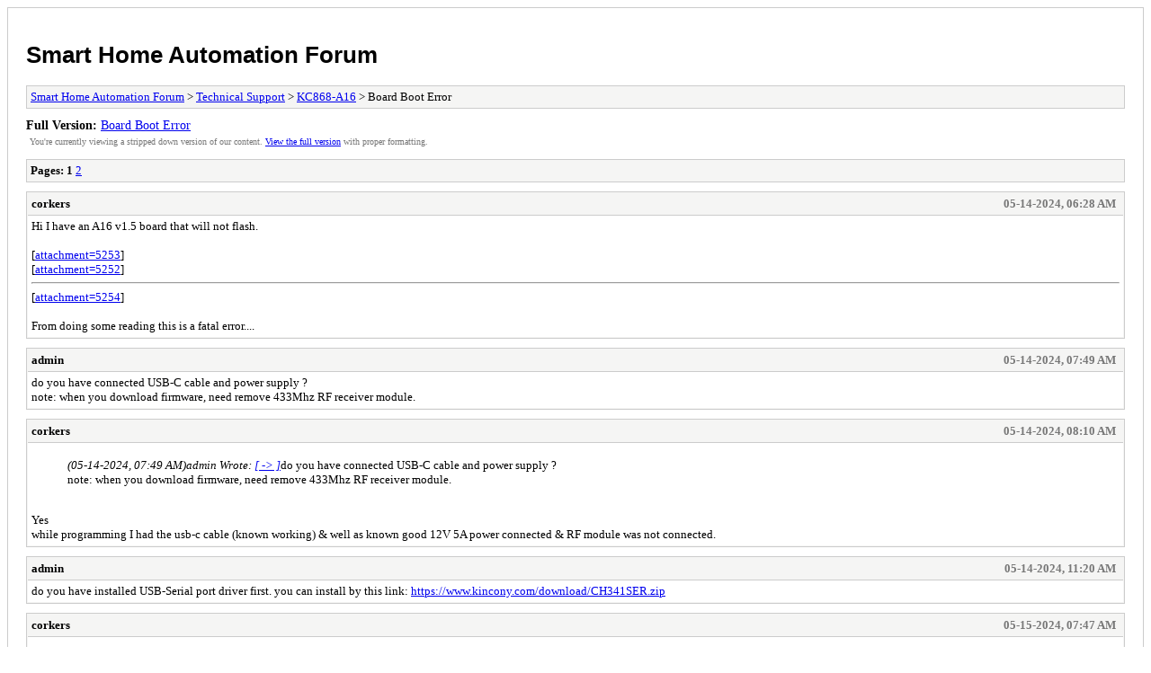

--- FILE ---
content_type: text/html; charset=UTF-8
request_url: https://www.kincony.com/forum/archive/index.php?thread-5741.html
body_size: 2102
content:
<!DOCTYPE html PUBLIC "-//W3C//DTD XHTML 1.0 Transitional//EN" "http://www.w3.org/TR/xhtml1/DTD/xhtml1-transitional.dtd">
<html xmlns="http://www.w3.org/1999/xhtml" xml:lang="en" lang="en">
<head>
<title>Smart Home Automation Forum - Board Boot Error</title>
<meta http-equiv="content-type" content="text/html; charset=UTF-8" />
<meta name="robots" content="index,follow" />
<link type="text/css" rel="stylesheet" rev="stylesheet" href="https://www.kincony.com/forum/archive/screen.css" media="screen" />
<link type="text/css" rel="stylesheet" rev="stylesheet" href="https://www.kincony.com/forum/archive/print.css" media="print" />
</head>
<body>
<div id="container">
<h1><a href="https://www.kincony.com/forum/index.php">Smart Home Automation Forum</a></h1>
<div class="navigation"><a href="https://www.kincony.com/forum/archive/index.php">Smart Home Automation Forum</a> &gt; <a href="https://www.kincony.com/forum/archive/index.php?forum-20.html">Technical Support</a> &gt; <a href="https://www.kincony.com/forum/archive/index.php?forum-25.html">KC868-A16</a> &gt; Board Boot Error</div>
<div id="fullversion"><strong>Full Version:</strong> <a href="https://www.kincony.com/forum/showthread.php?tid=5741">Board Boot Error</a></div>
<div id="infobox">You're currently viewing a stripped down version of our content. <a href="https://www.kincony.com/forum/showthread.php?tid=5741">View the full version</a> with proper formatting.</div>
<div id="content">
<div class="multipage"><strong>Pages:</strong> <strong>1</strong> <a href="https://www.kincony.com/forum/archive/index.php?thread-5741-2.html">2</a> </div><div class="post">
<div class="header">
<div class="author"><h2><a href="https://www.kincony.com/forum/member.php?action=profile&amp;uid=1446">corkers</a></h2></div><div class="dateline">05-14-2024, 06:28 AM</div>
</div>
<div class="message">Hi I have an A16 v1.5 board that will not flash.<br />
<br />
[<a href="https://www.kincony.com/forum/attachment.php?aid=5253">attachment=5253</a>]<br />
[<a href="https://www.kincony.com/forum/attachment.php?aid=5252">attachment=5252</a>]<br />
<hr class="mycode_hr" />
[<a href="https://www.kincony.com/forum/attachment.php?aid=5254">attachment=5254</a>]<br />
<br />
From doing some reading this is a fatal error....</div>
</div>
<div class="post">
<div class="header">
<div class="author"><h2><a href="https://www.kincony.com/forum/member.php?action=profile&amp;uid=1">admin</a></h2></div><div class="dateline">05-14-2024, 07:49 AM</div>
</div>
<div class="message">do you have connected USB-C cable and power supply ?<br />
note: when you download firmware, need remove 433Mhz RF receiver module.</div>
</div>
<div class="post">
<div class="header">
<div class="author"><h2><a href="https://www.kincony.com/forum/member.php?action=profile&amp;uid=1446">corkers</a></h2></div><div class="dateline">05-14-2024, 08:10 AM</div>
</div>
<div class="message"><blockquote class="mycode_quote"><cite><span> (05-14-2024, 07:49 AM)</span>admin Wrote: <a href="https://www.kincony.com/forum/showthread.php?pid=14105#pid14105">[ -> ]</a></cite>do you have connected USB-C cable and power supply ?<br />
note: when you download firmware, need remove 433Mhz RF receiver module.</blockquote><br />
Yes <br />
while programming I had the usb-c cable (known working) &amp; well as known good 12V 5A power connected &amp; RF module was not connected.</div>
</div>
<div class="post">
<div class="header">
<div class="author"><h2><a href="https://www.kincony.com/forum/member.php?action=profile&amp;uid=1">admin</a></h2></div><div class="dateline">05-14-2024, 11:20 AM</div>
</div>
<div class="message">do you have installed USB-Serial port driver first. you can install by this link: <a href="https://www.kincony.com/download/CH341SER.zip" target="_blank" rel="noopener" class="mycode_url">https://www.kincony.com/download/CH341SER.zip</a></div>
</div>
<div class="post">
<div class="header">
<div class="author"><h2><a href="https://www.kincony.com/forum/member.php?action=profile&amp;uid=1446">corkers</a></h2></div><div class="dateline">05-15-2024, 07:47 AM</div>
</div>
<div class="message"><blockquote class="mycode_quote"><cite><span> (05-14-2024, 11:20 AM)</span>admin Wrote: <a href="https://www.kincony.com/forum/showthread.php?pid=14112#pid14112">[ -> ]</a></cite>do you have installed USB-Serial port driver first. you can install by this link: <a href="https://www.kincony.com/download/CH341SER.zip" target="_blank" rel="noopener" class="mycode_url">https://www.kincony.com/download/CH341SER.zip</a></blockquote><br />
Yes drivers are installed (I have 2 x KC868-A8 &amp; 1 x KC868-A6 which work fine).</div>
</div>
<div class="post">
<div class="header">
<div class="author"><h2><a href="https://www.kincony.com/forum/member.php?action=profile&amp;uid=1">admin</a></h2></div><div class="dateline">05-15-2024, 11:47 AM</div>
</div>
<div class="message">can you try do "ERASER" firstly.</div>
</div>
<div class="post">
<div class="header">
<div class="author"><h2><a href="https://www.kincony.com/forum/member.php?action=profile&amp;uid=1446">corkers</a></h2></div><div class="dateline">05-16-2024, 08:52 AM</div>
</div>
<div class="message"><blockquote class="mycode_quote"><cite><span> (05-15-2024, 11:47 AM)</span>admin Wrote: <a href="https://www.kincony.com/forum/showthread.php?pid=14143#pid14143">[ -> ]</a></cite>can you try do "ERASER" firstly.</blockquote><br />
I tried Eraser<br />
<br />
Log Output:<br />
<br />
test offset :  0 0x0<br />
case ok<br />
..<br />
Uploading stub...<br />
Running stub...<br />
Stub running...<br />
FLASH_CRYPT_CNT 0<br />
ABS_DONE_0 False<br />
Exception in thread Thread-1:<br />
Traceback (most recent call last):<br />
  File "threading.py", line 932, in _bootstrap_inner<br />
  File "download_process.py", line 664, in run<br />
  File "espDownloader.py", line 517, in flash_erase_test<br />
  File "espDownloader.py", line 1868, in flash_erase_func<br />
  File "espDownloader.py", line 663, in esp_flash_erase_and_clr_protect<br />
  File "esptool.py", line 154, in inner<br />
  File "esptool.py", line 961, in erase_flash<br />
  File "esptool.py", line 495, in check_command<br />
  File "esptool.py", line 468, in command<br />
  File "esptool.py", line 413, in read<br />
  File "esptool.py", line 3453, in slip_reader<br />
esptool.FatalError: Packet content transfer stopped (received 8 bytes)<br />
<br />
[<a href="https://www.kincony.com/forum/attachment.php?aid=5272">attachment=5272</a>]</div>
</div>
<div class="post">
<div class="header">
<div class="author"><h2><a href="https://www.kincony.com/forum/member.php?action=profile&amp;uid=1">admin</a></h2></div><div class="dateline">05-16-2024, 09:48 AM</div>
</div>
<div class="message">what power supply you have used?<br />
can you try another USB-C cable.</div>
</div>
<div class="post">
<div class="header">
<div class="author"><h2><a href="https://www.kincony.com/forum/member.php?action=profile&amp;uid=1446">corkers</a></h2></div><div class="dateline">05-16-2024, 10:02 AM</div>
</div>
<div class="message"><blockquote class="mycode_quote"><cite><span> (05-14-2024, 08:10 AM)</span>corkers Wrote: <a href="https://www.kincony.com/forum/showthread.php?pid=14107#pid14107">[ -> ]</a></cite><blockquote class="mycode_quote"><cite><span> (05-14-2024, 07:49 AM)</span>admin Wrote: <a href="https://www.kincony.com/forum/showthread.php?pid=14105#pid14105">[ -> ]</a></cite>do you have connected USB-C cable and power supply ?<br />
note: when you download firmware, need remove 433Mhz RF receiver module.</blockquote><br />
Yes <br />
while programming I had the usb-c cable (known working) &amp; well as known good 12V 5A power connected &amp; RF module was not connected.</blockquote><br />
<blockquote class="mycode_quote"><cite><span> (05-16-2024, 09:48 AM)</span>admin Wrote: <a href="https://www.kincony.com/forum/showthread.php?pid=14151#pid14151">[ -> ]</a></cite>what power supply you have used?<br />
can you try another USB-C cable.</blockquote>Tried 3 different cables all same result. All cables tested &amp; working on other devices.<br />
Tested with 5A 12Vdc power supply &amp; also tried 12V 2A dc power supply.</div>
</div>
<div class="post">
<div class="header">
<div class="author"><h2><a href="https://www.kincony.com/forum/member.php?action=profile&amp;uid=1">admin</a></h2></div><div class="dateline">05-16-2024, 10:28 PM</div>
</div>
<div class="message">add whatsapp number: +86-15381188302  we use anydesk remote control your computer to help you.</div>
</div>
<div class="multipage"><strong>Pages:</strong> <strong>1</strong> <a href="https://www.kincony.com/forum/archive/index.php?thread-5741-2.html">2</a> </div></div>
<div class="navigation"><a href="https://www.kincony.com/forum/archive/index.php">Smart Home Automation Forum</a> &gt; <a href="https://www.kincony.com/forum/archive/index.php?forum-20.html">Technical Support</a> &gt; <a href="https://www.kincony.com/forum/archive/index.php?forum-25.html">KC868-A16</a> &gt; Board Boot Error</div>
</div>
<div id="footer">
Powered By <a href="https://mybb.com">MyBB</a>, &copy; 2002-2026 <a href="https://mybb.com">MyBB Group</a>
</div>
</body>
</html>
